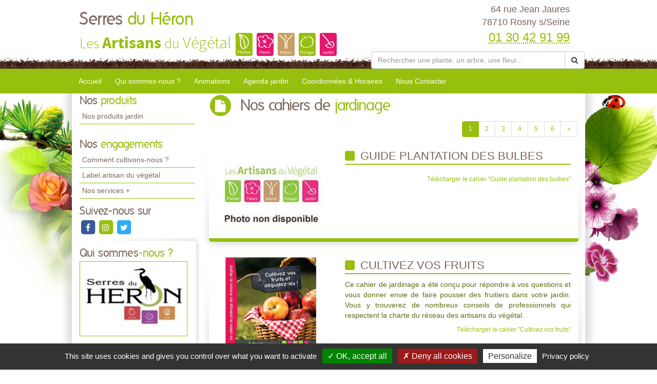

--- FILE ---
content_type: text/html; charset=utf-8
request_url: https://www.artisanduvegetal-rosny-sur-seine.fr/documents-a-telecharger-serres-du-heron/1.html
body_size: 11302
content:

<!DOCTYPE html>
<html lang="fr">
<head>
    <meta charset="utf-8" />
    <meta http-equiv="X-UA-Compatible" content="IE=edge">
    <meta name="viewport" content="width=device-width, initial-scale=1">
    <link href="/favicon.ico" type="image/x-icon" rel="shortcut icon" />
    
    <title>Cahiers du jardinage de Serres du H&#233;ron &#224; Rosny s/Seine - page 1</title>
        <meta name="robots" content="noodp">
        <link rel="canonical" href="https://www.artisanduvegetal-rosny-sur-seine.fr/documents-a-telecharger-serres-du-heron/1.html" />
        <meta name="description" content="T&#233;l&#233;chargez les cahiers pratique de jardinage de votre horticulteur et p&#233;pini&#233;riste Serres du H&#233;ron &#224; Rosny s/Seine - page 1" />
            <link rel="next" href="/documents-a-telecharger-serres-du-heron/2.html" />


    
    <meta property="og:locale" content="fr_FR" />
    <meta property="og:type" content="website" />

        <meta property="og:title" content="Cahiers du jardinage de Serres du H&#233;ron &#224; Rosny s/Seine" />
            <meta property="og:description" content="T&#233;l&#233;chargez les cahiers pratique de jardinage de votre horticulteur et p&#233;pini&#233;riste Serres du H&#233;ron &#224; Rosny s/Seine - page 1" />
    <meta property="og:url" content="https://www.artisanduvegetal-rosny-sur-seine.fr/documents-a-telecharger-serres-du-heron/1.html" />

        <meta property="og:image" content="https://www.artisanduvegetal-rosny-sur-seine.fr/docs/304/Abonnements/logo-serres-du-heron-final-rectangle.jpg" />
    <meta property="og:site_name" content="Serres du H&#233;ron" />
    <meta name="keywords" content="Serres du H&#233;ron, horticulteur et pépiniériste, Rosny s/Seine , 78710, artisan du vegetal,jardin, jardinerie, jardinage, producteur, plante, vegetaux, vegetaux, fleur, arbre, arbuste, fruitier, legume, legume, vivace, massif, haie, terroir, planter, maison, conseil, plantes d'interieur,balcons,terrasses,potager,verger,verandas,fruits,baies,ecologique,sauvage, exotique,amendements,engrais,gazons,paillages,plants,poteries,produits,soin,semences,terreau" />
    
    
<meta name="google-site-verification" content="SV7yGUGN5_cYCufJtz1-WAQkzihyP5hmohL3CQ8P3CM" />

    <script src="https://cdn.scripts.tools/rgpd/cookies.js"></script>
    <script>

        tarteaucitron.init({
            "privacyUrl": "/mentions-legales.html",
            "readmoreLink": "/mentions-legales.html",
            "hashtag": "#cookies",
            "cookieName": "eu-consent",
            "orientation": "bottom",
            "showAlertSmall": false,
            "cookieslist": false,
            "adblocker": false,
            "AcceptAllCta": true,
            "DenyAllCta": true,
            "highPrivacy": true,
            "handleBrowserDNTRequest": false,
            "expireCookie": 180,
            "removeCredit": false,
            "moreInfoLink": true,
            "useExternalCss": false,
            "mandatory": true
        });
        tarteaucitron.user.multiplegtagUa = ['UA-107302535-25', 'UA-71844592-1','G-6881ZFMG2L', 'G-HGME7KYQJH'];
        (tarteaucitron.job = tarteaucitron.job || []).push('multiplegtag');
        (tarteaucitron.job = tarteaucitron.job || []).push('youtube');
        (tarteaucitron.job = tarteaucitron.job || []).push('dailymotion');
        (tarteaucitron.job = tarteaucitron.job || []).push('vimeo');
    </script>

    
    <link href="/UiCommon/Content/bootstrap.min.css" rel="stylesheet"/>
<link href="/UiCommon/Content/font-awesome.min.css" rel="stylesheet"/>

    <link id="skin" type="text/css" rel="stylesheet" href='/docs/1/skinPresets/Front/printemps/skin.css?v=636927518100149498' />
    
    <script src="/UiCommon/Scripts/jquery-2.2.3.min.js"></script>
<script src="/UiCommon/Scripts/jquery-extserialization.min.js"></script>
<script src="/UiCommon/Scripts/weTypeahead.js"></script>
<script src="/UiCommon/Scripts/bootstrap-typeahead/bootstrap-typeahead.js"></script>
<script src="/UiCommon/Scripts/bootstrap.min.js"></script>

    
    <script src="/UiCommon/Scripts/weListmanager.min.js"></script>



    
</head>
<body>
    <header id="weSiteHeader" class="container-fluid">
        <div id="weSiteHeaderCo" class="container-fluid">
            <div class="row weExtensible">
                <div id="container-siteName" class="col-md-7 weExtend">
                    <div class="weInnerExtend">
                        <a id="weSiteName" href="/" title="Retour sur l'accueil'">
                            Serres
                            <span class="weDesignSpe01">
                                du H&#233;ron
                            </span>
                        </a>
                        <span id="weSiteSlogan">Les <span class="weDesignSpe01">Artisans</span> du <span class="weDesignSpe02">Végétal</span></span>
                        <img src="/img/artisanVegetal-plantes.png" alt="Plantes" />
                        <img src="/img/artisanVegetal-fleurs.png" alt="Fleurs" />
                        <img src="/img/artisanVegetal-arbres.png" alt="Arbres" />
                        <img src="/img/artisanVegetal-potager.png" alt="Potager" />
                        <img src="/img/artisanVegetal-jardin.png" alt="Jardin" />
                    </div>
                </div>
                <div class="col-md-5 weHeaderInfo weExtend">
                    <div class="weInnerExtend">
                        <div class="row">
                            <div class="col-xs-12 col-sm-7 col-md-12 ">
                                <div class="col-xs-12">
                                    <div class="row text-center">
                                        <div class="col-xs-4 quickNav horaire hidden-md hidden-lg">
                                            <a href="/coordonnees-et-horaires.html#horaires" title="Horaires">
                                                <span class="fa-stack fa-lg">
                                                    <i class="fa fa-square fa-stack-2x"></i>
                                                    <i class="fa fa-clock-o fa-stack-1x fa-inverse"></i>
                                                </span>
                                                <span>Horaires</span>
                                            </a>
                                        </div>
                                        <div class="col-xs-4 quickNav itineraire hidden-md hidden-lg">
                                            <a href="/coordonnees-et-horaires.html#itineraire" title="Itinéraire">
                                                <span class="fa-stack fa-lg">
                                                    <i class="fa fa-square fa-stack-2x"></i>
                                                    <i class="fa fa-map-marker fa-stack-1x fa-inverse"></i>
                                                </span>
                                                <span>Itinéraire</span>
                                            </a>
                                        </div>
                                        <div class="col-xs-4 quickNav contact hidden-md hidden-lg">
                                            <a href="/nous-contacter.html" title="Contact">
                                                <span class="fa-stack fa-lg">
                                                    <i class="fa fa-square fa-stack-2x"></i>
                                                    <i class="fa fa-envelope fa-stack-1x fa-inverse"></i>
                                                </span>
                                                <span>Contact</span>
                                            </a>
                                        </div>
                                    </div>
                                </div>
                                <div class="col-md-12 weInfo hidden-sm hidden-xs">
                                    <div class="weContactMedia">
                                        64 rue Jean Jaures<br />
                                        78710 Rosny s/Seine
                                    </div>
                                    <div class="tel">
                                        <abbr class="value" title="01 30 42 91 99">
                                            01 30 42 91 99
                                        </abbr>
                                    </div>
                                </div>
                            </div>
                            <form action="/rechercher-une-plante.html" method="get">
                                <div class="input-group search-group">
                                    <input aria-label="Rechercher une plante" autocomplete="off" class="form-control typeahead" data-typeahead-source="/FichePlantePLVs/Suggest" id="recherche" name="recherche" on-change="this.form.submit()" placeholder="Rechercher une plante, un arbre, une fleur..." type="text" value="" />
                                    <div class="input-group-btn">
                                        <button type="button" class="btn btn-default" onclick="this.form.submit()"><i class="fa fa-search"></i></button>
                                    </div>
                                </div>
                            </form>
                        </div>
                    </div>
                </div>
            </div>
        </div>
    </header>
    <nav id="weSiteTopNav" class="container-fluid">
        <div id="weSiteTopNavCo" class="container-fluid">
            <div class="navbar-header">
                <button type="button" class="navbar-toggle collapsed" data-toggle="collapse" data-target="#mainNav">
                    <span class="sr-only">Toggle navigation</span>
                    <span class="icon-bar"></span>
                    <span class="icon-bar"></span>
                    <span class="icon-bar"></span>
                </button>
                <a href="/" id="weSiteNameResp" title="Retour à l'accueil'">
                    Serres
                    <span class="weDesignSpe01">
                        du H&#233;ron
                    </span>
                    <span id="weSiteSloganResp">
                        Les Artisans du Végétal
                    </span>
                </a>
                <a id="weSiteTel" class="visible-xs" href="tel:01 30 42 91 99"><i class="fa fa-phone"></i> 01 30 42 91 99</a>
            </div>
            <div id="mainNav" class="collapse navbar-collapse">
                <ul class="nav navbar-nav weTopMenu">
                    <li class="weTopLink accueil"><a href="/" title="Accueil">Accueil</a></li>
                    <li class="weTopLink presentation hidden-sm hidden-xs"><a href='/qui-sommes-nous.html' title="Qui sommes nous ?">Qui sommes-nous ?</a></li>
                    <li class="dropdown weTopLink hidden-lg hidden-md">
                        <a href="#" class="dropdown-toggle" data-toggle="dropdown" role="button" aria-expanded="false">Présentation <span class="caret"></span></a>
                        <ul class="dropdown-menu" role="menu">
                            <li class="weDropLink"><a href='/qui-sommes-nous.html'>Qui sommes-nous ?</a></li>
                            <li class="weDropLink"><a href='/comment-cultivons-nous.html'>Comment cultivons-nous ?</a></li>
                            <li class="weDropLink"><a href='/label-artisan-du-vegetal.html'>Label artisan du végétal</a></li>
                            <li class="weDropLink"><a href='/les-services-plus.html'>Nos services +</a></li>
                        </ul>
                    </li>
                    <li class="dropdown weTopLink hidden-lg hidden-md">
                        <a href="#" class="dropdown-toggle" data-toggle="dropdown" role="button" aria-expanded="false">Produits <span class="caret"></span></a>
                        <ul class="dropdown-menu" role="menu">
                                                            <li class="weDropLink"><a href='/produits-jardin-serres-du-heron/1.html'>Nos produits jardin</a></li>
                                                                                </ul>
                    </li>
                        <li class="weTopLink animations"><a href='/animations-serres-du-heron/1.html' title="Nos animations">Animations</a></li>
                                            <li class="weTopLink agenda hidden-sm hidden-xs"><a href='/agenda-jardin-serres-du-heron/1.html' title="L'agenda jardin">Agenda jardin</a></li>
                                        <li class="dropdown weTopLink hidden-lg hidden-md">
                        <a href="#" class="dropdown-toggle" data-toggle="dropdown" role="button" aria-expanded="false">Bien cultiver <span class="caret"></span></a>
                        <ul class="dropdown-menu" role="menu">
                                <li class="weDropLink agenda"><a href='/agenda-jardin-serres-du-heron/1.html' title="L'agenda jardin">Agenda jardin</a></li>
                                                                                        <li class="weDropLink video"><a href='/conseils-videos-serres-du-heron/1.html'>Nos conseils vidéos</a></li>
                            <li class="weDropLink coach"><a href="/le-coach-jardin.html">Le coach jardin</a></li>
                                <li class="weDropLink doc"><a href='/documents-a-telecharger-serres-du-heron/1.html'>Documents à télécharger</a></li>
                        </ul>
                    </li>
                    <li class="weTopLink horaires hidden-sm"><a href='/coordonnees-et-horaires.html' title="Coordonnées & Horaires">Coordonnées & Horaires</a></li>
                    <li class="weTopLink contact"><a href='/nous-contacter.html' title="Formulaire contact">Nous Contacter</a></li>
                </ul>
            </div>
        </div>
    </nav>
    <div id="weSiteContent" class="container-fluid">
        <div id="weSiteContentCo" class="container-fluid">
            <div class="row">
                <div id="colLeft" class="col-md-3  hidden-sm hidden-xs">
                        <aside id="sideProduits" class="weSideModule">
                            <div class="weHeader">
                                <span class="hTitle">Nos <span class="weDesignSpe01"> produits</span></span>
                            </div>
                            <ul class="weNav">
                                
                                                                    <li class="weSideLink"><a href='/produits-jardin-serres-du-heron/1.html'>Nos produits jardin</a></li>
                                                                                            </ul>
                        </aside>
                    <aside id="sideEngagements" class="weSideModule">
                        <div class="weHeader">
                            <span class="hTitle">Nos <span class="weDesignSpe01"> engagements</span></span>
                        </div>
                        <ul class="weNav">
                            
                            <li class="weSideLink"><a href='/comment-cultivons-nous.html'>Comment cultivons-nous ?</a></li>
                            <li class="weSideLink"><a href='/label-artisan-du-vegetal.html'>Label artisan du végétal</a></li>
                            <li class="weSideLink"><a href='/les-services-plus.html'>Nos services +</a></li>
                        </ul>
                    </aside>
                        <aside id="sideRS" class="sideModule">
                            <div class="weHeader">
                                <span class="hTitle"> Suivez-nous sur</span>
                            </div>
                            <div class="btnGroup">
                                    <a class="btnRS facebook" target="_blank" href="https://www.facebook.com/serresduheron/" title="facebook">
                                        <span class="fa-stack fa-lg facebook">
                                            <i class="fa fa-square fa-stack-2x"></i>
                                            <i class="fa fa-facebook fa-stack-1x fa-inverse"></i>
                                        </span>
                                    </a>
                                    <a class="btnRS instagram" target="_blank" href="https://www.instagram.com/serresduheron/?hl=fr" title="instagram">
                                        <span class="fa-stack fa-lg instagram">
                                            <i class="fa fa-square fa-stack-2x"></i>
                                            <i class="fa fa-instagram fa-stack-1x fa-inverse"></i>
                                        </span>
                                    </a>
                                    <a class="btnRS twitter" target="_blank" href="https://twitter.com/serresduheron" title="twitter">
                                        <span class="fa-stack fa-lg twitter">
                                            <i class="fa fa-square fa-stack-2x"></i>
                                            <i class="fa fa-twitter fa-stack-1x fa-inverse"></i>
                                        </span>
                                    </a>
                            </div>
                        </aside>
                    <div id="groupQuiSituer">
                        <aside id="sideQui" class="weSideModule">
                            <div class="weHeader">
                                <span class="hTitle">Qui sommes<span class="weDesignSpe01">-nous ?</span></span>
                            </div>
                            <div class="description">
                                <a class="image" href='/qui-sommes-nous.html' title="Qui-sommes-nous ?">
                                    <img src="/images/210/210/docs/304/Abonnements/logo-serres-du-heron-final-rectangle.jpg" alt="Qui sommes-nous ?" />
                                </a>
                            </div>
                        </aside>
                        <aside id="sideSituer" class="weSideModule">
                            <div class="weHeader">
                                <span class="hTitle">Nous<span class="weDesignSpe01"> situer</span></span>
                                <p class="subtitle">Coordonnées <span class="weDesignSpe01">&</span> Horaires</p>
                            </div>
                            <div class="description">
                                <a class="image" href='/coordonnees-et-horaires.html' title="Nous situer">
                                    <img alt="Nous Situer" src="/img/img-maps-hpf.jpg" />
                                </a>
                            </div>
                        </aside>
                    </div>
                        <aside id="sideVideo" class="weSideModule hidden-xs hidden-sm">
                            <div class="weHeader">
                                <span class="hTitle">Les conseils<span class="weDesignSpe01"> Vidéo</span></span>
                            </div>
                            <ul class="row weItemList">
                                    <li class="col-xs-12 weItem">
                                        <div class="weInnerItem">
                                            <a href='/conseils-videos-serres-du-heron/les-avantages-des-plants-greffes-la-tomate-5326.html' class="image" title="Voir le détail ">
                                                    <img src="/images/70/52//docs/1/ConseilVideos/tomates-greffees.jpg" alt="Les avantages des plants greff&#233;s, la tomate">
                                            </a>
                                            <a href='/conseils-videos-serres-du-heron/les-avantages-des-plants-greffes-la-tomate-5326.html' class="title" title="Voir le détail ">
                                                Les avantages des plants greff&#233;s, la tomate
                                            </a>
                                        </div>
                                    </li>
                                    <li class="col-xs-12 weItem">
                                        <div class="weInnerItem">
                                            <a href='/conseils-videos-serres-du-heron/des-plantes-melliferes-pour-nourrir-et-sauver-les-abeilles-5297.html' class="image" title="Voir le détail ">
                                                    <img src="/images/70/52//docs/1/ConseilVideos/plantes-melliferes.jpg" alt="Des plantes mellif&#232;res pour nourrir et sauver les abeilles !">
                                            </a>
                                            <a href='/conseils-videos-serres-du-heron/des-plantes-melliferes-pour-nourrir-et-sauver-les-abeilles-5297.html' class="title" title="Voir le détail ">
                                                Des plantes mellif&#232;res pour nourrir et sauver les abeilles !
                                            </a>
                                        </div>
                                    </li>
                                    <li class="col-xs-12 weItem">
                                        <div class="weInnerItem">
                                            <a href='/conseils-videos-serres-du-heron/techniques-et-astuces-pour-reussir-vos-massifs-58.html' class="image" title="Voir le détail ">
                                                    <img src="/images/70/52//docs/20660/folders/2015-10-9-massifs.jpg" alt="Techniques et Astuces pour r&#233;ussir vos massifs">
                                            </a>
                                            <a href='/conseils-videos-serres-du-heron/techniques-et-astuces-pour-reussir-vos-massifs-58.html' class="title" title="Voir le détail ">
                                                Techniques et Astuces pour r&#233;ussir vos massifs
                                            </a>
                                        </div>
                                    </li>
                                    <li class="col-xs-12 weItem">
                                        <div class="weInnerItem">
                                            <a href='/conseils-videos-serres-du-heron/les-bonnes-associations-de-legumes-au-potager-3.html' class="image" title="Voir le détail ">
                                                    <img src="/images/70/52//docs/20880/folders/2013-1-4-massif-avec-choux.jpg" alt="Les bonnes associations de l&#233;gumes au potager">
                                            </a>
                                            <a href='/conseils-videos-serres-du-heron/les-bonnes-associations-de-legumes-au-potager-3.html' class="title" title="Voir le détail ">
                                                Les bonnes associations de l&#233;gumes au potager
                                            </a>
                                        </div>
                                    </li>
                            </ul>
                            <div class="weFooter">
                                <a class="btnListe video" href='/conseils-videos-serres-du-heron/1.html' title="Voir la liste des vidéos">
                                    Voir toutes les vidéos
                                    <span class="fa-stack">
                                        <i class="fa fa-circle fa-stack-2x"></i>
                                        <i class="fa fa-arrow-right fa-stack-1x fa-inverse"></i>
                                    </span>
                                </a>
                            </div>
                        </aside>
                                        <aside id="sideCoach" class="weSideModule">
                        <div class="weHeader">
                            <span class="hTitle">Votre <span class="weDesignSpe01"> Coach Jardin !</span></span>
                        </div>
                        <div class="description">
                            <a href='/le-coach-jardin.html' class="title">Cahier de jardinage Newsletter, Actualités, Plantes, Invitations aux formations, Ventes privées...</a>
                        </div>
                        <div class="weFooter">
                            <a class="btnListe coach" href='/le-coach-jardin.html' title="Inscrivez-vous à votre Coach Jardin">
                                Inscrivez-vous
                                <span class="fa-stack">
                                    <i class="fa fa-circle fa-stack-2x"></i>
                                    <i class="fa fa-arrow-right fa-stack-1x fa-inverse"></i>
                                </span>
                            </a>
                        </div>
                    </aside>
                                            <aside id="sideDocuments" class="weSideModule">
                            <a class="image" href='/documents-a-telecharger-serres-du-heron/1.html'>
                                <div class="weHeader">
                                    <span class="hTitle">Documents à<span class="weDesignSpe01"> télécharger</span></span>
                                </div>
                                <div class="description">
                                    <img alt="Documents à télécharger" src="/img/documentsatelecharger.jpg" />
                                </div>
                            </a>
                        </aside>
                </div>
                <div id="wePageContent" class="col-md-9">
                    

<section id="planteMoisListe" class="weListe">
    <header class="row weHeader">
        <div class="col-sm-1 ico">
            <span class="fa-stack fa-2x">
                <i class="fa fa-circle fa-stack-2x"></i>
                <i class="fa fa-file fa-stack-1x fa-inverse"></i>
            </span>
        </div>
        <div class="col-sm-11">
            <h1 class="hTitle">Nos cahiers de  <span class="weDesignSpe01">jardinage</span></h1>
        </div>
    </header>
        <div class="row overListe">
            <div class="col-sm-12 numPager">



<div class="pagination-container"><ul class="pagination"><li class="active"><a>1</a></li><li><a href="?page=2">2</a></li><li><a href="?page=3">3</a></li><li><a href="?page=4">4</a></li><li><a href="?page=5">5</a></li><li><a href="?page=6">6</a></li><li class="PagedList-skipToNext"><a href="?page=2" rel="next">»</a></li></ul></div>
            </div>
        </div>
    <form method="post" class="liste" action="">
        <input id="listSettings" name="listSettings" type="hidden" value="" />
        <input data-val="true" data-val-number="Le champ TotalItemCount doit être un nombre." data-val-required="Le champ TotalItemCount est requis." id="totalItemCount" name="totalItemCount" type="hidden" value="51" />
        <input data-val="true" data-val-number="Le champ PageSize doit être un nombre." data-val-required="Le champ PageSize est requis." id="pageSize" name="pageSize" type="hidden" value="10" />
        <input id="page" name="page" type="hidden" value="1" />
        <ul class="weItemList">
                    <li class="col-xs-12 weItem planteMoisListe">
                        <div class="weInnerItem ">
                            <div class="row mainItem">
                                <div class="col-sm-4 imageItem">
                                    <a href="/docs/1/DocumentsATelechargers/quand-planter-vos-bulbes.pdf" target="_blank" class="image" title="Accédez au dossier">
                                            <img src="/images/235/177//img/non-dispo.jpg" alt="Photo non disponible" />
                                    </a>
                                </div>
                                <div class="col-sm-8 textItem">
                                    <a href="/docs/1/DocumentsATelechargers/quand-planter-vos-bulbes.pdf" target="_blank" class="title" title="Voir le détail de la fiche Guide plantation des bulbes">
                                        <i class="fa fa-square"></i>
                                        Guide plantation des bulbes
                                    </a>
                                    <div class="description">
                                        
                                    </div>
                                    <div class="endItem">
                                        <a href="/docs/1/DocumentsATelechargers/quand-planter-vos-bulbes.pdf" class="btnDetail document" target="_blank" title="e">Télécharger le cahier "Guide plantation des bulbes"</a>
                                    </div>
                                </div>
                            </div>
                        </div>
                    </li>
                    <li class="col-xs-12 weItem planteMoisListe">
                        <div class="weInnerItem ">
                            <div class="row mainItem">
                                <div class="col-sm-4 imageItem">
                                    <a href="/docs/1/DocumentsATelechargers/cahiercultivez-vos-fruits-et-degustez-les2025.pdf" target="_blank" class="image" title="Accédez au dossier">
                                            <img src="/images/235/177//docs/1/DocumentsATelechargers/couverture-1.png" alt="Cultivez vos fruits" />
                                    </a>
                                </div>
                                <div class="col-sm-8 textItem">
                                    <a href="/docs/1/DocumentsATelechargers/cahiercultivez-vos-fruits-et-degustez-les2025.pdf" target="_blank" class="title" title="Voir le détail de la fiche Cultivez vos fruits">
                                        <i class="fa fa-square"></i>
                                        Cultivez vos fruits
                                    </a>
                                    <div class="description">
                                        Ce cahier de jardinage a été conçu pour répondre à vos questions et vous donner envie de faire pousser des fruitiers dans votre jardin. Vous y trouverez de nombreux conseils de professionnels qui respectent la charte du réseau des artisans du végétal.
                                    </div>
                                    <div class="endItem">
                                        <a href="/docs/1/DocumentsATelechargers/cahiercultivez-vos-fruits-et-degustez-les2025.pdf" class="btnDetail document" target="_blank" title="e">Télécharger le cahier "Cultivez vos fruits"</a>
                                    </div>
                                </div>
                            </div>
                        </div>
                    </li>
                    <li class="col-xs-12 weItem planteMoisListe">
                        <div class="weInnerItem ">
                            <div class="row mainItem">
                                <div class="col-sm-4 imageItem">
                                    <a href="/docs/1/DocumentsATelechargers/cahierles-fondamentaux-du-jardinage2025.pdf" target="_blank" class="image" title="Accédez au dossier">
                                            <img src="/images/235/177//docs/1/DocumentsATelechargers/couverture-2.png" alt="Les fondamentaux du jardinage - Tome 1" />
                                    </a>
                                </div>
                                <div class="col-sm-8 textItem">
                                    <a href="/docs/1/DocumentsATelechargers/cahierles-fondamentaux-du-jardinage2025.pdf" target="_blank" class="title" title="Voir le détail de la fiche Les fondamentaux du jardinage - Tome 1">
                                        <i class="fa fa-square"></i>
                                        Les fondamentaux du jardinage - Tome 1
                                    </a>
                                    <div class="description">
                                        
                                    </div>
                                    <div class="endItem">
                                        <a href="/docs/1/DocumentsATelechargers/cahierles-fondamentaux-du-jardinage2025.pdf" class="btnDetail document" target="_blank" title="e">Télécharger le cahier "Les fondamentaux du jardinage - Tome 1"</a>
                                    </div>
                                </div>
                            </div>
                        </div>
                    </li>
                    <li class="col-xs-12 weItem planteMoisListe">
                        <div class="weInnerItem ">
                            <div class="row mainItem">
                                <div class="col-sm-4 imageItem">
                                    <a href="/docs/1/DocumentsATelechargers/cahiercuisinez-les-plantes-de-votre-jardinversion-2025.pdf" target="_blank" class="image" title="Accédez au dossier">
                                            <img src="/images/235/177//docs/1/DocumentsATelechargers/couverture.png" alt="Cuisinez les plantes de votre jardin !" />
                                    </a>
                                </div>
                                <div class="col-sm-8 textItem">
                                    <a href="/docs/1/DocumentsATelechargers/cahiercuisinez-les-plantes-de-votre-jardinversion-2025.pdf" target="_blank" class="title" title="Voir le détail de la fiche Cuisinez les plantes de votre jardin !">
                                        <i class="fa fa-square"></i>
                                        Cuisinez les plantes de votre jardin !
                                    </a>
                                    <div class="description">
                                        Ce livret, imaginé par des producteurs du réseau, a été concocté par Daniel Zenner, cuisinier et chroniqueur gastronomique réputé. Il vous permettra de découvrir des recettes simples dans lesquelles vous pourrez incorporer les plantes de votre jardin ! A vos fourneaux... et bon appétit !
                                    </div>
                                    <div class="endItem">
                                        <a href="/docs/1/DocumentsATelechargers/cahiercuisinez-les-plantes-de-votre-jardinversion-2025.pdf" class="btnDetail document" target="_blank" title="e">Télécharger le cahier "Cuisinez les plantes de votre jardin !"</a>
                                    </div>
                                </div>
                            </div>
                        </div>
                    </li>
                    <li class="col-xs-12 weItem planteMoisListe">
                        <div class="weInnerItem ">
                            <div class="row mainItem">
                                <div class="col-sm-4 imageItem">
                                    <a href="/docs/1/DocumentsATelechargers/cahier-jardinage-plantes-compagnes.pdf" target="_blank" class="image" title="Accédez au dossier">
                                            <img src="/images/235/177//docs/1/DocumentsATelechargers/cahier-jardinage-plantes-compagnes.jpg" alt="Cahier de Jardinage - Les Bonnes associations au potager" />
                                    </a>
                                </div>
                                <div class="col-sm-8 textItem">
                                    <a href="/docs/1/DocumentsATelechargers/cahier-jardinage-plantes-compagnes.pdf" target="_blank" class="title" title="Voir le détail de la fiche Cahier de Jardinage - Les Bonnes associations au potager">
                                        <i class="fa fa-square"></i>
                                        Cahier de Jardinage - Les Bonnes associations au potager
                                    </a>
                                    <div class="description">
                                        Découvrez le nouveau venu dans notre collection de cahiers de jardinage.<br>
Suivez nos conseils pour un potager sain et productif qui vous permettra de supprimer les produits chimiques et favorisera des récoltes abondantes.
                                    </div>
                                    <div class="endItem">
                                        <a href="/docs/1/DocumentsATelechargers/cahier-jardinage-plantes-compagnes.pdf" class="btnDetail document" target="_blank" title="e">Télécharger le cahier "Cahier de Jardinage - Les Bonnes associations au potager"</a>
                                    </div>
                                </div>
                            </div>
                        </div>
                    </li>
                    <li class="col-xs-12 weItem planteMoisListe">
                        <div class="weInnerItem ">
                            <div class="row mainItem">
                                <div class="col-sm-4 imageItem">
                                    <a href="/docs/1/DocumentsATelechargers/fiche-conseil-jardiner-avec-la-lune-2022.pdf" target="_blank" class="image" title="Accédez au dossier">
                                            <img src="/images/235/177//docs/1/DocumentsATelechargers/black-and-white-sky-atmosphere-space-moon-full-moon-926393-pxhere-com-1.jpg" alt="Jardiner avec la lune" />
                                    </a>
                                </div>
                                <div class="col-sm-8 textItem">
                                    <a href="/docs/1/DocumentsATelechargers/fiche-conseil-jardiner-avec-la-lune-2022.pdf" target="_blank" class="title" title="Voir le détail de la fiche Jardiner avec la lune">
                                        <i class="fa fa-square"></i>
                                        Jardiner avec la lune
                                    </a>
                                    <div class="description">
                                        Si l’influence de la lune sur les marées a été prouvée, il s’avère que les végétaux y sont également très sensibles.<br>
En respectant les cycles de la lune, vous obtiendrez le meilleur de votre jardin !
                                    </div>
                                    <div class="endItem">
                                        <a href="/docs/1/DocumentsATelechargers/fiche-conseil-jardiner-avec-la-lune-2022.pdf" class="btnDetail document" target="_blank" title="e">Télécharger le cahier "Jardiner avec la lune"</a>
                                    </div>
                                </div>
                            </div>
                        </div>
                    </li>
                    <li class="col-xs-12 weItem planteMoisListe">
                        <div class="weInnerItem ">
                            <div class="row mainItem">
                                <div class="col-sm-4 imageItem">
                                    <a href="/docs/1/DocumentsATelechargers/cahier-jardinage-plantes-bien-etre-hpf-basse-def.pdf" target="_blank" class="image" title="Accédez au dossier">
                                            <img src="/images/235/177//docs/1/DocumentsATelechargers/cahier-jardinage-plantes-bien-etre-hpf.jpg" alt="Les Plantes Bien-&#202;tre" />
                                    </a>
                                </div>
                                <div class="col-sm-8 textItem">
                                    <a href="/docs/1/DocumentsATelechargers/cahier-jardinage-plantes-bien-etre-hpf-basse-def.pdf" target="_blank" class="title" title="Voir le détail de la fiche Les Plantes Bien-&#202;tre">
                                        <i class="fa fa-square"></i>
                                        Les Plantes Bien-&#202;tre
                                    </a>
                                    <div class="description">
                                        On a tendance &agrave; l&rsquo;oublier, mais les v&eacute;g&eacute;taux ont d&rsquo;abord &eacute;t&eacute; cultiv&eacute;s et domestiqu&eacute;s pour leurs propri&eacute;t&eacute;s nutritives et leurs bienfaits sur la sant&eacute;. Nos anc&ecirc;tres poss&eacute;daient des jardins leur permettant donc de se nourrir mais aussi de soigner la plupart des maux et des infections b&eacute;nignes du quotidien. Vous retrouverez dans cet ouvrage ma s&eacute;lection de plantes bien-&ecirc;tre, faciles &agrave; cultiver quel que soit l&rsquo;espace dont vous disposez.<br />
Que ce soient les tiges, les fleurs ou les feuilles, chacune rec&egrave;le des propri&eacute;t&eacute;s souvent insoup&ccedil;onn&eacute;es ; d&eacute;couvrez-les au fil de ces pages !
                                    </div>
                                    <div class="endItem">
                                        <a href="/docs/1/DocumentsATelechargers/cahier-jardinage-plantes-bien-etre-hpf-basse-def.pdf" class="btnDetail document" target="_blank" title="e">Télécharger le cahier "Les Plantes Bien-&#202;tre"</a>
                                    </div>
                                </div>
                            </div>
                        </div>
                    </li>
                    <li class="col-xs-12 weItem planteMoisListe">
                        <div class="weInnerItem ">
                            <div class="row mainItem">
                                <div class="col-sm-4 imageItem">
                                    <a href="/docs/1/DocumentsATelechargers/fiche-conseil-orchidees-cattleya-et-ses-hybrides.pdf" target="_blank" class="image" title="Accédez au dossier">
                                            <img src="/images/235/177//docs/1/DocumentsATelechargers/xlaeliocattleyadanirislatuilerie001.JPG" alt="Fiche pratique sur les Cattleya et ses hybrides (orchid&#233;es)" />
                                    </a>
                                </div>
                                <div class="col-sm-8 textItem">
                                    <a href="/docs/1/DocumentsATelechargers/fiche-conseil-orchidees-cattleya-et-ses-hybrides.pdf" target="_blank" class="title" title="Voir le détail de la fiche Fiche pratique sur les Cattleya et ses hybrides (orchid&#233;es)">
                                        <i class="fa fa-square"></i>
                                        Fiche pratique sur les Cattleya et ses hybrides (orchid&#233;es)
                                    </a>
                                    <div class="description">
                                        
                                    </div>
                                    <div class="endItem">
                                        <a href="/docs/1/DocumentsATelechargers/fiche-conseil-orchidees-cattleya-et-ses-hybrides.pdf" class="btnDetail document" target="_blank" title="e">Télécharger le cahier "Fiche pratique sur les Cattleya et ses hybrides (orchid&#233;es)"</a>
                                    </div>
                                </div>
                            </div>
                        </div>
                    </li>
                    <li class="col-xs-12 weItem planteMoisListe">
                        <div class="weInnerItem ">
                            <div class="row mainItem">
                                <div class="col-sm-4 imageItem">
                                    <a href="/docs/1/DocumentsATelechargers/fiche-conseil-orchidees-cymbidium-1.pdf" target="_blank" class="image" title="Accédez au dossier">
                                            <img src="/images/235/177//docs/1/DocumentsATelechargers/cymb-xredbeautytoulouse001.JPG" alt="Fiche pratique sur les Cymbidium (orchid&#233;es)" />
                                    </a>
                                </div>
                                <div class="col-sm-8 textItem">
                                    <a href="/docs/1/DocumentsATelechargers/fiche-conseil-orchidees-cymbidium-1.pdf" target="_blank" class="title" title="Voir le détail de la fiche Fiche pratique sur les Cymbidium (orchid&#233;es)">
                                        <i class="fa fa-square"></i>
                                        Fiche pratique sur les Cymbidium (orchid&#233;es)
                                    </a>
                                    <div class="description">
                                        
                                    </div>
                                    <div class="endItem">
                                        <a href="/docs/1/DocumentsATelechargers/fiche-conseil-orchidees-cymbidium-1.pdf" class="btnDetail document" target="_blank" title="e">Télécharger le cahier "Fiche pratique sur les Cymbidium (orchid&#233;es)"</a>
                                    </div>
                                </div>
                            </div>
                        </div>
                    </li>
                    <li class="col-xs-12 weItem planteMoisListe">
                        <div class="weInnerItem ">
                            <div class="row mainItem">
                                <div class="col-sm-4 imageItem">
                                    <a href="/docs/1/DocumentsATelechargers/fiche-conseil-orchidees-odontoglossum-oncidium-et-allies.pdf" target="_blank" class="image" title="Accédez au dossier">
                                            <img src="/images/235/177//docs/1/DocumentsATelechargers/onc-xladysunset004.JPG" alt="Fiche pratique sur les Odontoglossum, Oncidium et alli&#233;s (orchid&#233;es)" />
                                    </a>
                                </div>
                                <div class="col-sm-8 textItem">
                                    <a href="/docs/1/DocumentsATelechargers/fiche-conseil-orchidees-odontoglossum-oncidium-et-allies.pdf" target="_blank" class="title" title="Voir le détail de la fiche Fiche pratique sur les Odontoglossum, Oncidium et alli&#233;s (orchid&#233;es)">
                                        <i class="fa fa-square"></i>
                                        Fiche pratique sur les Odontoglossum, Oncidium et alli&#233;s (orchid&#233;es)
                                    </a>
                                    <div class="description">
                                        
                                    </div>
                                    <div class="endItem">
                                        <a href="/docs/1/DocumentsATelechargers/fiche-conseil-orchidees-odontoglossum-oncidium-et-allies.pdf" class="btnDetail document" target="_blank" title="e">Télécharger le cahier "Fiche pratique sur les Odontoglossum, Oncidium et alli&#233;s (orchid&#233;es)"</a>
                                    </div>
                                </div>
                            </div>
                        </div>
                    </li>
        </ul>
    </form>
        <div class="row overListe">
            <div class="col-sm-12 numPager">



<div class="pagination-container"><ul class="pagination"><li class="active"><a>1</a></li><li><a href="?page=2">2</a></li><li><a href="?page=3">3</a></li><li><a href="?page=4">4</a></li><li><a href="?page=5">5</a></li><li><a href="?page=6">6</a></li><li class="PagedList-skipToNext"><a href="?page=2" rel="next">»</a></li></ul></div>
            </div>
        </div>
</section>
                </div>
                <div id="zProximite" class="col-md-12">
                    <p>
                            <span class="title"> Notre exploitation est située à proximité de : </span>
                            <span>
                                28410 Abondant, 28260 Anet, 28260 Berch&#232;res s/Vesgre, 28260 Boncourt, 28410 Brou&#233;, 28410 B&#251;, 28410 Champagne, 28260 Gilles, 28410 Goussainville, 28260 Guainville, 28410 Havelu, 28260 La Chauss&#233;e-d&#39;Ivry, 28260 Le Mesnil-Simon, 28410 Marchezais, 28260 Oulins, 28260 Rouvres, 28410 St-Lubin-de-la-Haye, 28260 St-Ouen-Marchefroy, 28260 Saussay, 28410 Serville, 28260 Sorel-Moussel, 28500 Germainville, 28410 Boutigny-Prouais, 27120 Fontaine s/s Jouy, 27930 Gauciel, 27120 Jouy s/Eure, 27930 La Trinit&#233;, 27120 Le Val-David, 27930 Le Vieil-Evreux, 27930 Miserey
                            </span>
                    </p>
                </div>
            </div>
        </div>
    </div>
    <footer id="weSiteFooter" class="container-fluid">
        <div id="labelized">
            <img src="/img/logoFooter.png" alt="Horticulteurs et Pépiniéristes de France" />
            <span class="title">
                " Établissement labélisé "
            </span>
        </div>
        <ul class="weNav wePage">
            <li><a href="/">Accueil</a></li>
            <li><a href='/comment-cultivons-nous.html'>Comment cultivons-nous</a></li>
            <li style="display:none;"><a href="/">Recrutement</a></li>
            <li><a href='/les-services-plus.html'>Services +</a></li>
            <li><a href='/label-artisan-du-vegetal.html'>Notre Label</a></li>
            <li><a href='/coordonnees-et-horaires.html'>Coordonnées & horaires</a></li>
            <li>|</li>
            <li><a href="#cookies" style="cursor: pointer;" title="Gestion des cookies">Gestion des cookies</a></li>
            <li><a href='/mentions-legales.html'>Mentions légales</a></li>
            <li>|</li>
            <li><a href='/nous-contacter.html' title="Formulaire contact">Nous Contacter</a></li>
        </ul>
        <a href="http://horticulteurs-pepinieristes.lesartisansduvegetal.com/" target="_blank" class="weSiteCredits">
            <span class="title">Les artisans du végétal</span>
            <span class="subtitle">Horticulteurs et pépinièristes de France </span>
        </a>
        <a id="weSiteCredits" target="_blank" href="http://www.web-enseignes.com">
            <span class="weDesignSpe01">Réalisé avec </span><span class="weDesignSpe02"><span class="weDesignSpe03">WEB</span> Enseignes</span>
        </a>
    </footer>
    
    <script type="text/javascript">
        $(function () {
            $('[data-toggle="tooltip"]').tooltip()
        })
    </script>
    <script type="text/javascript">
        ; (function ($, window, document, undefined) {
            'use strict';
            var $list = $('.weItemList'),
                    $allItems = $list.find('.weInnerItem'),
                    adjustItemList = function () {
                        $allItems.css('height', 'auto');
                        $list.each(function () {
                            var $items = $(this).find('.weInnerItem');
                            var perRow = Math.floor($(this).width() / $items.innerWidth());
                            if (perRow == null || perRow < 2) return true;

                            for (var i = 0, j = $items.length; i < j; i += perRow) {
                                var maxHeight = 0,
                                    $row = $items.slice(i, i + perRow);

                                $row.each(function () {
                                    var itemHeight = parseInt($(this).outerHeight());
                                    if (itemHeight > maxHeight) maxHeight = itemHeight;
                                });
                                $row.css('height', maxHeight);
                            }
                        })
                    };
            var $extend = $('.weExtensible'),
                    $allExtend = $extend.find('.weInnerExtend'),
                    adjustExtend = function () {
                        $allExtend.css('height', 'auto');
                        $extend.each(function () {
                            var elmt = $(this).find('.weInnerExtend');
                            var previousWidth = 0, startLine = 0, endLine = 0;
                            for (var i = 0 ; i < elmt.length; i++) {
                                var actualRow = $(this).width() - (previousWidth + elmt.eq(i).innerWidth());
                                previousWidth += elmt.eq(i).width();

                                if (actualRow == null || actualRow < 0 || (i == elmt.length - 1 && previousWidth != 0)) { //si le resultat est improbable || négatif (row > container || si le dernier item n'est pas seul sur sa ligne
                                    previousWidth = 0;
                                    if (i == elmt.length - 1 && (actualRow > 0 || (elmt.length == 2 && actualRow > 0))) endLine = i + 1; //si le dernier item n'est pas seul sur sa ligne l'inclure dans la row en cours
                                    else endLine = i;
                                    var maxHeight = 0,
                                        $row = elmt.slice(startLine, endLine);
                                    if ($row.length > 1) {
                                        $row.each(function () {
                                            var elmtHeight = parseInt($(this).outerHeight());
                                            if (elmtHeight > maxHeight) maxHeight = elmtHeight;
                                        });
                                        $row.css('height', maxHeight);
                                    }
                                    startLine = i;
                                    if (elmt.length > 2 && actualRow < 0) i--; //si le résultat était négatif reprendre à partir de l'item faisant dépasser
                                }
                            }
                        })
                    };
            adjustItemList();
            adjustExtend();
            $(window).bind("load", adjustItemList);
            $(window).bind("load", adjustExtend);
            $(window).on('resize', adjustItemList);
            $(window).on('resize', adjustExtend);
            $("#home-produits-actus .weListeProduit").on('shown.bs.tab', adjustItemList); //calcul des hauteurs avec tabs
        })(jQuery, window, document);
    </script>
    
    
</body>
</html>